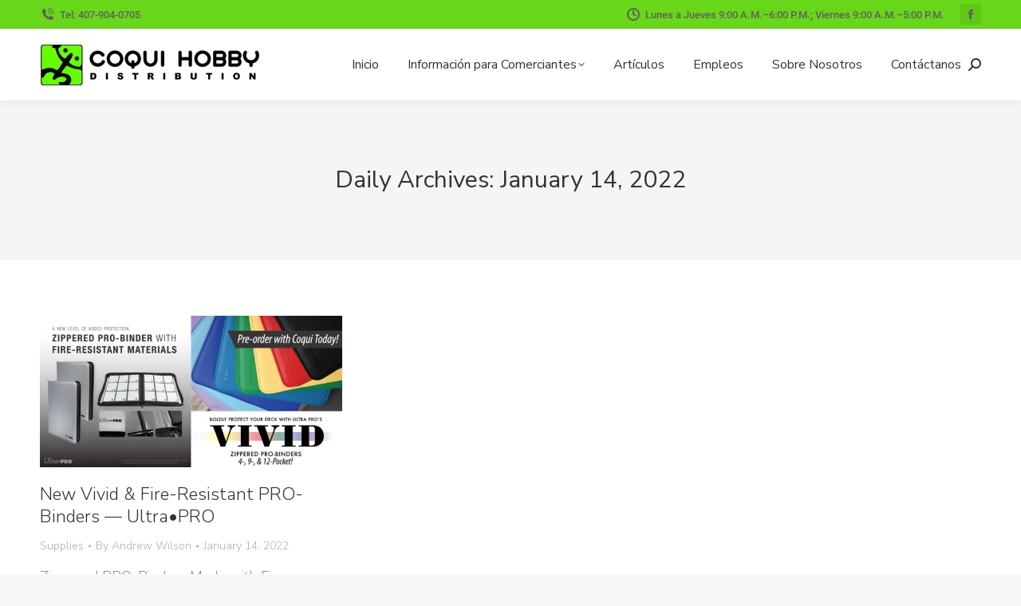

--- FILE ---
content_type: text/html; charset=UTF-8
request_url: https://www.coquihobby.com/2022/01/14/
body_size: 9427
content:
<!DOCTYPE html>
<!--[if !(IE 6) | !(IE 7) | !(IE 8)  ]><!-->
<html lang="en-US" class="no-js">
<!--<![endif]-->
<head>
	<meta charset="UTF-8" />
				<meta name="viewport" content="width=device-width, initial-scale=1, maximum-scale=1, user-scalable=0"/>
				<link rel="profile" href="https://gmpg.org/xfn/11" />
	<meta name='robots' content='noindex, follow' />
	<style>img:is([sizes="auto" i], [sizes^="auto," i]) { contain-intrinsic-size: 3000px 1500px }</style>
	
	<!-- This site is optimized with the Yoast SEO plugin v26.3 - https://yoast.com/wordpress/plugins/seo/ -->
	<title>January 14, 2022 &#8226; Coqui Hobby Distribution</title>
	<meta property="og:locale" content="en_US" />
	<meta property="og:type" content="website" />
	<meta property="og:title" content="January 14, 2022 &#8226; Coqui Hobby Distribution" />
	<meta property="og:url" content="https://www.coquihobby.com/2022/01/14/" />
	<meta property="og:site_name" content="Coqui Hobby Distribution" />
	<meta name="twitter:card" content="summary_large_image" />
	<script type="application/ld+json" class="yoast-schema-graph">{"@context":"https://schema.org","@graph":[{"@type":"CollectionPage","@id":"https://www.coquihobby.com/2022/01/14/","url":"https://www.coquihobby.com/2022/01/14/","name":"January 14, 2022 &#8226; Coqui Hobby Distribution","isPartOf":{"@id":"https://www.coquihobby.com/#website"},"primaryImageOfPage":{"@id":"https://www.coquihobby.com/2022/01/14/#primaryimage"},"image":{"@id":"https://www.coquihobby.com/2022/01/14/#primaryimage"},"thumbnailUrl":"https://www.coquihobby.com/wp-content/uploads/2022/01/Coqui_UPR_VividBinders_FireResistantBinders_WebSlider.jpg","breadcrumb":{"@id":"https://www.coquihobby.com/2022/01/14/#breadcrumb"},"inLanguage":"en-US"},{"@type":"ImageObject","inLanguage":"en-US","@id":"https://www.coquihobby.com/2022/01/14/#primaryimage","url":"https://www.coquihobby.com/wp-content/uploads/2022/01/Coqui_UPR_VividBinders_FireResistantBinders_WebSlider.jpg","contentUrl":"https://www.coquihobby.com/wp-content/uploads/2022/01/Coqui_UPR_VividBinders_FireResistantBinders_WebSlider.jpg","width":1200,"height":600,"caption":"New Vivid & Fire-Resistant PRO-Binders — Ultra•PRO"},{"@type":"BreadcrumbList","@id":"https://www.coquihobby.com/2022/01/14/#breadcrumb","itemListElement":[{"@type":"ListItem","position":1,"name":"Home","item":"https://www.coquihobby.com/"},{"@type":"ListItem","position":2,"name":"Archives for January 14, 2022"}]},{"@type":"WebSite","@id":"https://www.coquihobby.com/#website","url":"https://www.coquihobby.com/","name":"Coqui Hobby Distribution","description":"","publisher":{"@id":"https://www.coquihobby.com/#organization"},"potentialAction":[{"@type":"SearchAction","target":{"@type":"EntryPoint","urlTemplate":"https://www.coquihobby.com/?s={search_term_string}"},"query-input":{"@type":"PropertyValueSpecification","valueRequired":true,"valueName":"search_term_string"}}],"inLanguage":"en-US"},{"@type":"Organization","@id":"https://www.coquihobby.com/#organization","name":"Coqui Hobby Distribution","url":"https://www.coquihobby.com/","logo":{"@type":"ImageObject","inLanguage":"en-US","@id":"https://www.coquihobby.com/#/schema/logo/image/","url":"https://www.coquihobby.com/wp-content/uploads/2020/11/coqui-logo-email-sig.gif","contentUrl":"https://www.coquihobby.com/wp-content/uploads/2020/11/coqui-logo-email-sig.gif","width":276,"height":53,"caption":"Coqui Hobby Distribution"},"image":{"@id":"https://www.coquihobby.com/#/schema/logo/image/"},"sameAs":["https://www.facebook.com/CoquiHobbyDistributionLlc/"]}]}</script>
	<!-- / Yoast SEO plugin. -->


<link rel='dns-prefetch' href='//fonts.googleapis.com' />
<link rel='dns-prefetch' href='//www.googletagmanager.com' />
<link rel="alternate" type="application/rss+xml" title="Coqui Hobby Distribution &raquo; Feed" href="https://www.coquihobby.com/feed/" />
<link rel="alternate" type="application/rss+xml" title="Coqui Hobby Distribution &raquo; Comments Feed" href="https://www.coquihobby.com/comments/feed/" />
<style id='classic-theme-styles-inline-css'>
/*! This file is auto-generated */
.wp-block-button__link{color:#fff;background-color:#32373c;border-radius:9999px;box-shadow:none;text-decoration:none;padding:calc(.667em + 2px) calc(1.333em + 2px);font-size:1.125em}.wp-block-file__button{background:#32373c;color:#fff;text-decoration:none}
</style>
<style id='global-styles-inline-css'>
:root{--wp--preset--aspect-ratio--square: 1;--wp--preset--aspect-ratio--4-3: 4/3;--wp--preset--aspect-ratio--3-4: 3/4;--wp--preset--aspect-ratio--3-2: 3/2;--wp--preset--aspect-ratio--2-3: 2/3;--wp--preset--aspect-ratio--16-9: 16/9;--wp--preset--aspect-ratio--9-16: 9/16;--wp--preset--color--black: #000000;--wp--preset--color--cyan-bluish-gray: #abb8c3;--wp--preset--color--white: #FFF;--wp--preset--color--pale-pink: #f78da7;--wp--preset--color--vivid-red: #cf2e2e;--wp--preset--color--luminous-vivid-orange: #ff6900;--wp--preset--color--luminous-vivid-amber: #fcb900;--wp--preset--color--light-green-cyan: #7bdcb5;--wp--preset--color--vivid-green-cyan: #00d084;--wp--preset--color--pale-cyan-blue: #8ed1fc;--wp--preset--color--vivid-cyan-blue: #0693e3;--wp--preset--color--vivid-purple: #9b51e0;--wp--preset--color--accent: #1ebbf0;--wp--preset--color--dark-gray: #111;--wp--preset--color--light-gray: #767676;--wp--preset--gradient--vivid-cyan-blue-to-vivid-purple: linear-gradient(135deg,rgba(6,147,227,1) 0%,rgb(155,81,224) 100%);--wp--preset--gradient--light-green-cyan-to-vivid-green-cyan: linear-gradient(135deg,rgb(122,220,180) 0%,rgb(0,208,130) 100%);--wp--preset--gradient--luminous-vivid-amber-to-luminous-vivid-orange: linear-gradient(135deg,rgba(252,185,0,1) 0%,rgba(255,105,0,1) 100%);--wp--preset--gradient--luminous-vivid-orange-to-vivid-red: linear-gradient(135deg,rgba(255,105,0,1) 0%,rgb(207,46,46) 100%);--wp--preset--gradient--very-light-gray-to-cyan-bluish-gray: linear-gradient(135deg,rgb(238,238,238) 0%,rgb(169,184,195) 100%);--wp--preset--gradient--cool-to-warm-spectrum: linear-gradient(135deg,rgb(74,234,220) 0%,rgb(151,120,209) 20%,rgb(207,42,186) 40%,rgb(238,44,130) 60%,rgb(251,105,98) 80%,rgb(254,248,76) 100%);--wp--preset--gradient--blush-light-purple: linear-gradient(135deg,rgb(255,206,236) 0%,rgb(152,150,240) 100%);--wp--preset--gradient--blush-bordeaux: linear-gradient(135deg,rgb(254,205,165) 0%,rgb(254,45,45) 50%,rgb(107,0,62) 100%);--wp--preset--gradient--luminous-dusk: linear-gradient(135deg,rgb(255,203,112) 0%,rgb(199,81,192) 50%,rgb(65,88,208) 100%);--wp--preset--gradient--pale-ocean: linear-gradient(135deg,rgb(255,245,203) 0%,rgb(182,227,212) 50%,rgb(51,167,181) 100%);--wp--preset--gradient--electric-grass: linear-gradient(135deg,rgb(202,248,128) 0%,rgb(113,206,126) 100%);--wp--preset--gradient--midnight: linear-gradient(135deg,rgb(2,3,129) 0%,rgb(40,116,252) 100%);--wp--preset--font-size--small: 13px;--wp--preset--font-size--medium: 20px;--wp--preset--font-size--large: 36px;--wp--preset--font-size--x-large: 42px;--wp--preset--spacing--20: 0.44rem;--wp--preset--spacing--30: 0.67rem;--wp--preset--spacing--40: 1rem;--wp--preset--spacing--50: 1.5rem;--wp--preset--spacing--60: 2.25rem;--wp--preset--spacing--70: 3.38rem;--wp--preset--spacing--80: 5.06rem;--wp--preset--shadow--natural: 6px 6px 9px rgba(0, 0, 0, 0.2);--wp--preset--shadow--deep: 12px 12px 50px rgba(0, 0, 0, 0.4);--wp--preset--shadow--sharp: 6px 6px 0px rgba(0, 0, 0, 0.2);--wp--preset--shadow--outlined: 6px 6px 0px -3px rgba(255, 255, 255, 1), 6px 6px rgba(0, 0, 0, 1);--wp--preset--shadow--crisp: 6px 6px 0px rgba(0, 0, 0, 1);}:where(.is-layout-flex){gap: 0.5em;}:where(.is-layout-grid){gap: 0.5em;}body .is-layout-flex{display: flex;}.is-layout-flex{flex-wrap: wrap;align-items: center;}.is-layout-flex > :is(*, div){margin: 0;}body .is-layout-grid{display: grid;}.is-layout-grid > :is(*, div){margin: 0;}:where(.wp-block-columns.is-layout-flex){gap: 2em;}:where(.wp-block-columns.is-layout-grid){gap: 2em;}:where(.wp-block-post-template.is-layout-flex){gap: 1.25em;}:where(.wp-block-post-template.is-layout-grid){gap: 1.25em;}.has-black-color{color: var(--wp--preset--color--black) !important;}.has-cyan-bluish-gray-color{color: var(--wp--preset--color--cyan-bluish-gray) !important;}.has-white-color{color: var(--wp--preset--color--white) !important;}.has-pale-pink-color{color: var(--wp--preset--color--pale-pink) !important;}.has-vivid-red-color{color: var(--wp--preset--color--vivid-red) !important;}.has-luminous-vivid-orange-color{color: var(--wp--preset--color--luminous-vivid-orange) !important;}.has-luminous-vivid-amber-color{color: var(--wp--preset--color--luminous-vivid-amber) !important;}.has-light-green-cyan-color{color: var(--wp--preset--color--light-green-cyan) !important;}.has-vivid-green-cyan-color{color: var(--wp--preset--color--vivid-green-cyan) !important;}.has-pale-cyan-blue-color{color: var(--wp--preset--color--pale-cyan-blue) !important;}.has-vivid-cyan-blue-color{color: var(--wp--preset--color--vivid-cyan-blue) !important;}.has-vivid-purple-color{color: var(--wp--preset--color--vivid-purple) !important;}.has-black-background-color{background-color: var(--wp--preset--color--black) !important;}.has-cyan-bluish-gray-background-color{background-color: var(--wp--preset--color--cyan-bluish-gray) !important;}.has-white-background-color{background-color: var(--wp--preset--color--white) !important;}.has-pale-pink-background-color{background-color: var(--wp--preset--color--pale-pink) !important;}.has-vivid-red-background-color{background-color: var(--wp--preset--color--vivid-red) !important;}.has-luminous-vivid-orange-background-color{background-color: var(--wp--preset--color--luminous-vivid-orange) !important;}.has-luminous-vivid-amber-background-color{background-color: var(--wp--preset--color--luminous-vivid-amber) !important;}.has-light-green-cyan-background-color{background-color: var(--wp--preset--color--light-green-cyan) !important;}.has-vivid-green-cyan-background-color{background-color: var(--wp--preset--color--vivid-green-cyan) !important;}.has-pale-cyan-blue-background-color{background-color: var(--wp--preset--color--pale-cyan-blue) !important;}.has-vivid-cyan-blue-background-color{background-color: var(--wp--preset--color--vivid-cyan-blue) !important;}.has-vivid-purple-background-color{background-color: var(--wp--preset--color--vivid-purple) !important;}.has-black-border-color{border-color: var(--wp--preset--color--black) !important;}.has-cyan-bluish-gray-border-color{border-color: var(--wp--preset--color--cyan-bluish-gray) !important;}.has-white-border-color{border-color: var(--wp--preset--color--white) !important;}.has-pale-pink-border-color{border-color: var(--wp--preset--color--pale-pink) !important;}.has-vivid-red-border-color{border-color: var(--wp--preset--color--vivid-red) !important;}.has-luminous-vivid-orange-border-color{border-color: var(--wp--preset--color--luminous-vivid-orange) !important;}.has-luminous-vivid-amber-border-color{border-color: var(--wp--preset--color--luminous-vivid-amber) !important;}.has-light-green-cyan-border-color{border-color: var(--wp--preset--color--light-green-cyan) !important;}.has-vivid-green-cyan-border-color{border-color: var(--wp--preset--color--vivid-green-cyan) !important;}.has-pale-cyan-blue-border-color{border-color: var(--wp--preset--color--pale-cyan-blue) !important;}.has-vivid-cyan-blue-border-color{border-color: var(--wp--preset--color--vivid-cyan-blue) !important;}.has-vivid-purple-border-color{border-color: var(--wp--preset--color--vivid-purple) !important;}.has-vivid-cyan-blue-to-vivid-purple-gradient-background{background: var(--wp--preset--gradient--vivid-cyan-blue-to-vivid-purple) !important;}.has-light-green-cyan-to-vivid-green-cyan-gradient-background{background: var(--wp--preset--gradient--light-green-cyan-to-vivid-green-cyan) !important;}.has-luminous-vivid-amber-to-luminous-vivid-orange-gradient-background{background: var(--wp--preset--gradient--luminous-vivid-amber-to-luminous-vivid-orange) !important;}.has-luminous-vivid-orange-to-vivid-red-gradient-background{background: var(--wp--preset--gradient--luminous-vivid-orange-to-vivid-red) !important;}.has-very-light-gray-to-cyan-bluish-gray-gradient-background{background: var(--wp--preset--gradient--very-light-gray-to-cyan-bluish-gray) !important;}.has-cool-to-warm-spectrum-gradient-background{background: var(--wp--preset--gradient--cool-to-warm-spectrum) !important;}.has-blush-light-purple-gradient-background{background: var(--wp--preset--gradient--blush-light-purple) !important;}.has-blush-bordeaux-gradient-background{background: var(--wp--preset--gradient--blush-bordeaux) !important;}.has-luminous-dusk-gradient-background{background: var(--wp--preset--gradient--luminous-dusk) !important;}.has-pale-ocean-gradient-background{background: var(--wp--preset--gradient--pale-ocean) !important;}.has-electric-grass-gradient-background{background: var(--wp--preset--gradient--electric-grass) !important;}.has-midnight-gradient-background{background: var(--wp--preset--gradient--midnight) !important;}.has-small-font-size{font-size: var(--wp--preset--font-size--small) !important;}.has-medium-font-size{font-size: var(--wp--preset--font-size--medium) !important;}.has-large-font-size{font-size: var(--wp--preset--font-size--large) !important;}.has-x-large-font-size{font-size: var(--wp--preset--font-size--x-large) !important;}
:where(.wp-block-post-template.is-layout-flex){gap: 1.25em;}:where(.wp-block-post-template.is-layout-grid){gap: 1.25em;}
:where(.wp-block-columns.is-layout-flex){gap: 2em;}:where(.wp-block-columns.is-layout-grid){gap: 2em;}
:root :where(.wp-block-pullquote){font-size: 1.5em;line-height: 1.6;}
</style>
<link rel="stylesheet" href="https://www.coquihobby.com/wp-content/cache/minify/8e6b9.css?x76103" media="all" />

<link rel="stylesheet" href="https://www.coquihobby.com/wp-content/cache/minify/4cee4.css?x76103" media="all" />

<link rel="stylesheet" href="https://www.coquihobby.com/wp-content/cache/minify/28a8b.css?x76103" media="all" />

<link rel="stylesheet" href="https://www.coquihobby.com/wp-content/cache/minify/c68c1.css?x76103" media="all" />

<link rel="stylesheet" href="https://www.coquihobby.com/wp-content/cache/minify/015c6.css?x76103" media="all" />

<link rel='stylesheet' id='elementor-post-86-css' href='https://www.coquihobby.com/wp-content/uploads/elementor/css/post-86.css?x76103&amp;ver=1762368716' media='all' />
<link rel='stylesheet' id='elementor-post-647-css' href='https://www.coquihobby.com/wp-content/uploads/elementor/css/post-647.css?x76103&amp;ver=1762368717' media='all' />
<link rel='stylesheet' id='dt-web-fonts-css' href='https://fonts.googleapis.com/css?family=Roboto:400,500,600,700%7CNunito+Sans:300,400,600,700' media='all' />
<link rel="stylesheet" href="https://www.coquihobby.com/wp-content/cache/minify/42d14.css?x76103" media="all" />

<link rel="stylesheet" href="https://www.coquihobby.com/wp-content/cache/minify/46a49.css?x76103" media="all" />

<link rel="stylesheet" href="https://www.coquihobby.com/wp-content/cache/minify/57ae0.css?x76103" media="all" />

<link rel="stylesheet" href="https://www.coquihobby.com/wp-content/cache/minify/090ca.css?x76103" media="all" />

<link rel="stylesheet" href="https://www.coquihobby.com/wp-content/cache/minify/fbec7.css?x76103" media="all" />

<link rel="stylesheet" href="https://www.coquihobby.com/wp-content/cache/minify/1cad6.css?x76103" media="all" />

<link rel="stylesheet" href="https://www.coquihobby.com/wp-content/cache/minify/00702.css?x76103" media="all" />

<link rel="stylesheet" href="https://www.coquihobby.com/wp-content/cache/minify/204fd.css?x76103" media="all" />

<link rel="stylesheet" href="https://www.coquihobby.com/wp-content/cache/minify/02ee5.css?x76103" media="all" />

<link rel="stylesheet" href="https://www.coquihobby.com/wp-content/cache/minify/1fc8a.css?x76103" media="all" />

<link rel="stylesheet" href="https://www.coquihobby.com/wp-content/cache/minify/d6d0d.css?x76103" media="all" />

<link rel="stylesheet" href="https://www.coquihobby.com/wp-content/cache/minify/5d391.css?x76103" media="all" />

<script src="https://www.coquihobby.com/wp-includes/js/jquery/jquery.min.js?x76103&amp;ver=3.7.1" id="jquery-core-js"></script>
<script src="https://www.coquihobby.com/wp-includes/js/jquery/jquery-migrate.min.js?x76103&amp;ver=3.4.1" id="jquery-migrate-js"></script>
<script id="dt-above-fold-js-extra">
var dtLocal = {"themeUrl":"https:\/\/www.coquihobby.com\/wp-content\/themes\/dt-the7","passText":"To view this protected post, enter the password below:","moreButtonText":{"loading":"Loading...","loadMore":"Load more"},"postID":"6266","ajaxurl":"https:\/\/www.coquihobby.com\/wp-admin\/admin-ajax.php","REST":{"baseUrl":"https:\/\/www.coquihobby.com\/wp-json\/the7\/v1","endpoints":{"sendMail":"\/send-mail"}},"contactMessages":{"required":"One or more fields have an error. Please check and try again.","terms":"Please accept the privacy policy.","fillTheCaptchaError":"Please, fill the captcha."},"captchaSiteKey":"","ajaxNonce":"2de5508c1b","pageData":{"type":"archive","template":"archive","layout":"masonry"},"themeSettings":{"smoothScroll":"off","lazyLoading":false,"desktopHeader":{"height":90},"ToggleCaptionEnabled":"disabled","ToggleCaption":"Navigation","floatingHeader":{"showAfter":94,"showMenu":true,"height":60,"logo":{"showLogo":true,"html":"<img class=\" preload-me\" src=\"https:\/\/www.coquihobby.com\/wp-content\/uploads\/2020\/11\/coqui-logo-email-sig.gif\" srcset=\"https:\/\/www.coquihobby.com\/wp-content\/uploads\/2020\/11\/coqui-logo-email-sig.gif 276w, https:\/\/www.coquihobby.com\/wp-content\/uploads\/2020\/11\/coqui-logo-email-sig.gif 276w\" width=\"276\" height=\"53\"   sizes=\"276px\" alt=\"Coqui Hobby Distribution\" \/>","url":"https:\/\/www.coquihobby.com\/"}},"topLine":{"floatingTopLine":{"logo":{"showLogo":false,"html":""}}},"mobileHeader":{"firstSwitchPoint":992,"secondSwitchPoint":778,"firstSwitchPointHeight":60,"secondSwitchPointHeight":60,"mobileToggleCaptionEnabled":"disabled","mobileToggleCaption":"Menu"},"stickyMobileHeaderFirstSwitch":{"logo":{"html":"<img class=\" preload-me\" src=\"https:\/\/www.coquihobby.com\/wp-content\/uploads\/2020\/11\/coqui-logo-email-sig.gif\" srcset=\"https:\/\/www.coquihobby.com\/wp-content\/uploads\/2020\/11\/coqui-logo-email-sig.gif 276w, https:\/\/www.coquihobby.com\/wp-content\/uploads\/2020\/11\/coqui-logo-email-sig.gif 276w\" width=\"276\" height=\"53\"   sizes=\"276px\" alt=\"Coqui Hobby Distribution\" \/>"}},"stickyMobileHeaderSecondSwitch":{"logo":{"html":"<img class=\" preload-me\" src=\"https:\/\/www.coquihobby.com\/wp-content\/uploads\/2020\/11\/coqui-logo-email-sig.gif\" srcset=\"https:\/\/www.coquihobby.com\/wp-content\/uploads\/2020\/11\/coqui-logo-email-sig.gif 276w, https:\/\/www.coquihobby.com\/wp-content\/uploads\/2020\/11\/coqui-logo-email-sig.gif 276w\" width=\"276\" height=\"53\"   sizes=\"276px\" alt=\"Coqui Hobby Distribution\" \/>"}},"sidebar":{"switchPoint":992},"boxedWidth":"1280px"},"elementor":{"settings":{"container_width":1300}}};
var dtShare = {"shareButtonText":{"facebook":"Share on Facebook","twitter":"Share on X","pinterest":"Pin it","linkedin":"Share on Linkedin","whatsapp":"Share on Whatsapp"},"overlayOpacity":"85"};
</script>
<script src="https://www.coquihobby.com/wp-content/themes/dt-the7/js/above-the-fold.min.js?x76103&amp;ver=12.10.0.1" id="dt-above-fold-js"></script>
<link rel="https://api.w.org/" href="https://www.coquihobby.com/wp-json/" /><link rel="EditURI" type="application/rsd+xml" title="RSD" href="https://www.coquihobby.com/xmlrpc.php?rsd" />

<meta name="generator" content="Site Kit by Google 1.165.0" /><meta name="generator" content="Elementor 3.32.5; settings: css_print_method-external, google_font-enabled, font_display-auto">
			<style>
				.e-con.e-parent:nth-of-type(n+4):not(.e-lazyloaded):not(.e-no-lazyload),
				.e-con.e-parent:nth-of-type(n+4):not(.e-lazyloaded):not(.e-no-lazyload) * {
					background-image: none !important;
				}
				@media screen and (max-height: 1024px) {
					.e-con.e-parent:nth-of-type(n+3):not(.e-lazyloaded):not(.e-no-lazyload),
					.e-con.e-parent:nth-of-type(n+3):not(.e-lazyloaded):not(.e-no-lazyload) * {
						background-image: none !important;
					}
				}
				@media screen and (max-height: 640px) {
					.e-con.e-parent:nth-of-type(n+2):not(.e-lazyloaded):not(.e-no-lazyload),
					.e-con.e-parent:nth-of-type(n+2):not(.e-lazyloaded):not(.e-no-lazyload) * {
						background-image: none !important;
					}
				}
			</style>
			<link rel="icon" href="https://www.coquihobby.com/wp-content/uploads/2020/11/coqui-logo-url-150x150.png" sizes="32x32" />
<link rel="icon" href="https://www.coquihobby.com/wp-content/uploads/2020/11/coqui-logo-url-300x298.png" sizes="192x192" />
<link rel="apple-touch-icon" href="https://www.coquihobby.com/wp-content/uploads/2020/11/coqui-logo-url-300x298.png" />
<meta name="msapplication-TileImage" content="https://www.coquihobby.com/wp-content/uploads/2020/11/coqui-logo-url.png" />
<style id='the7-custom-inline-css' type='text/css'>
.sub-nav .menu-item i.fa,
.sub-nav .menu-item i.fas,
.sub-nav .menu-item i.far,
.sub-nav .menu-item i.fab {
	text-align: center;
	width: 1.25em;
}
</style>
</head>
<body id="the7-body" class="archive date wp-custom-logo wp-embed-responsive wp-theme-dt-the7 wp-child-theme-dt-the7-child layout-masonry description-under-image dt-responsive-on right-mobile-menu-close-icon ouside-menu-close-icon mobile-hamburger-close-bg-enable mobile-hamburger-close-bg-hover-enable  fade-medium-mobile-menu-close-icon fade-medium-menu-close-icon accent-gradient srcset-enabled btn-flat custom-btn-color custom-btn-hover-color phantom-sticky phantom-shadow-decoration phantom-main-logo-on sticky-mobile-header top-header first-switch-logo-left first-switch-menu-right second-switch-logo-left second-switch-menu-right right-mobile-menu layzr-loading-on popup-message-style the7-ver-12.10.0.1 elementor-default elementor-kit-86">
<!-- The7 12.10.0.1 -->

<div id="page" >
	<a class="skip-link screen-reader-text" href="#content">Skip to content</a>

<div class="masthead inline-header right widgets full-height shadow-decoration shadow-mobile-header-decoration small-mobile-menu-icon dt-parent-menu-clickable show-sub-menu-on-hover" >

	<div class="top-bar full-width-line top-bar-line-hide">
	<div class="top-bar-bg" ></div>
	<div class="left-widgets mini-widgets"><span class="mini-contacts phone show-on-desktop in-top-bar-left in-menu-second-switch"><i class="fa-fw icomoon-the7-font-the7-phone-06"></i>Tel: 407-904-0705</span></div><div class="right-widgets mini-widgets"><span class="mini-contacts clock show-on-desktop in-top-bar-left in-menu-second-switch"><i class="fa-fw icomoon-the7-font-the7-clock-01"></i>Lunes a Jueves 9:00 A.M.–6:00 P.M.; Viernes 9:00 A.M.–5:00 P.M.</span><div class="soc-ico show-on-desktop in-top-bar-right in-menu-second-switch custom-bg disabled-border border-off hover-accent-bg hover-disabled-border  hover-border-off"><a title="Facebook page opens in new window" href="https://www.facebook.com/CoquiHobbyDistributionLlc" target="_blank" class="facebook"><span class="soc-font-icon"></span><span class="screen-reader-text">Facebook page opens in new window</span></a></div></div></div>

	<header class="header-bar" role="banner">

		<div class="branding">
	<div id="site-title" class="assistive-text">Coqui Hobby Distribution</div>
	<div id="site-description" class="assistive-text"></div>
	<a class="same-logo" href="https://www.coquihobby.com/"><img class=" preload-me" src="https://www.coquihobby.com/wp-content/uploads/2020/11/coqui-logo-email-sig.gif" srcset="https://www.coquihobby.com/wp-content/uploads/2020/11/coqui-logo-email-sig.gif 276w, https://www.coquihobby.com/wp-content/uploads/2020/11/coqui-logo-email-sig.gif 276w" width="276" height="53"   sizes="276px" alt="Coqui Hobby Distribution" /></a></div>

		<ul id="primary-menu" class="main-nav underline-decoration from-centre-line level-arrows-on outside-item-remove-margin"><li class="menu-item menu-item-type-post_type menu-item-object-page menu-item-home menu-item-102 first depth-0"><a href='https://www.coquihobby.com/' data-level='1'><span class="menu-item-text"><span class="menu-text">Inicio</span></span></a></li> <li class="menu-item menu-item-type-post_type menu-item-object-page menu-item-has-children menu-item-832 has-children depth-0"><a href='https://www.coquihobby.com/create-an-account-with-coqui/' data-level='1' aria-haspopup='true' aria-expanded='false'><span class="menu-item-text"><span class="menu-text">Información para Comerciantes</span></span></a><ul class="sub-nav gradient-hover hover-style-bg level-arrows-on" role="group"><li class="menu-item menu-item-type-post_type menu-item-object-page menu-item-117 first depth-1"><a href='https://www.coquihobby.com/faqs/' data-level='2'><span class="menu-item-text"><span class="menu-text">FAQs</span></span></a></li> </ul></li> <li class="menu-item menu-item-type-post_type menu-item-object-page menu-item-812 depth-0"><a href='https://www.coquihobby.com/articles-2/' data-level='1'><span class="menu-item-text"><span class="menu-text">Artículos</span></span></a></li> <li class="menu-item menu-item-type-post_type menu-item-object-page menu-item-14384 depth-0"><a href='https://www.coquihobby.com/careers/' data-level='1'><span class="menu-item-text"><span class="menu-text">Empleos</span></span></a></li> <li class="menu-item menu-item-type-post_type menu-item-object-page menu-item-569 depth-0"><a href='https://www.coquihobby.com/about/' data-level='1'><span class="menu-item-text"><span class="menu-text">Sobre Nosotros</span></span></a></li> <li class="menu-item menu-item-type-post_type menu-item-object-page menu-item-1055 last depth-0"><a href='https://www.coquihobby.com/contact/' data-level='1'><span class="menu-item-text"><span class="menu-text">Contáctanos</span></span></a></li> </ul>
		<div class="mini-widgets"><div class="mini-search show-on-desktop near-logo-first-switch near-logo-second-switch popup-search custom-icon"><form class="searchform mini-widget-searchform" role="search" method="get" action="https://www.coquihobby.com/">

	<div class="screen-reader-text">Search:</div>

	
		<a href="" class="submit text-disable"><i class=" mw-icon the7-mw-icon-search-bold"></i></a>
		<div class="popup-search-wrap">
			<input type="text" aria-label="Search" class="field searchform-s" name="s" value="" placeholder="Type and hit enter …" title="Search form"/>
			<a href="" class="search-icon"  aria-label="Search"><i class="the7-mw-icon-search-bold" aria-hidden="true"></i></a>
		</div>

			<input type="submit" class="assistive-text searchsubmit" value="Go!"/>
</form>
</div></div>
	</header>

</div>
<div role="navigation" aria-label="Main Menu" class="dt-mobile-header mobile-menu-show-divider">
	<div class="dt-close-mobile-menu-icon" aria-label="Close" role="button" tabindex="0"><div class="close-line-wrap"><span class="close-line"></span><span class="close-line"></span><span class="close-line"></span></div></div>	<ul id="mobile-menu" class="mobile-main-nav">
		<li class="menu-item menu-item-type-post_type menu-item-object-page menu-item-home menu-item-102 first depth-0"><a href='https://www.coquihobby.com/' data-level='1'><span class="menu-item-text"><span class="menu-text">Inicio</span></span></a></li> <li class="menu-item menu-item-type-post_type menu-item-object-page menu-item-has-children menu-item-832 has-children depth-0"><a href='https://www.coquihobby.com/create-an-account-with-coqui/' data-level='1' aria-haspopup='true' aria-expanded='false'><span class="menu-item-text"><span class="menu-text">Información para Comerciantes</span></span></a><ul class="sub-nav gradient-hover hover-style-bg level-arrows-on" role="group"><li class="menu-item menu-item-type-post_type menu-item-object-page menu-item-117 first depth-1"><a href='https://www.coquihobby.com/faqs/' data-level='2'><span class="menu-item-text"><span class="menu-text">FAQs</span></span></a></li> </ul></li> <li class="menu-item menu-item-type-post_type menu-item-object-page menu-item-812 depth-0"><a href='https://www.coquihobby.com/articles-2/' data-level='1'><span class="menu-item-text"><span class="menu-text">Artículos</span></span></a></li> <li class="menu-item menu-item-type-post_type menu-item-object-page menu-item-14384 depth-0"><a href='https://www.coquihobby.com/careers/' data-level='1'><span class="menu-item-text"><span class="menu-text">Empleos</span></span></a></li> <li class="menu-item menu-item-type-post_type menu-item-object-page menu-item-569 depth-0"><a href='https://www.coquihobby.com/about/' data-level='1'><span class="menu-item-text"><span class="menu-text">Sobre Nosotros</span></span></a></li> <li class="menu-item menu-item-type-post_type menu-item-object-page menu-item-1055 last depth-0"><a href='https://www.coquihobby.com/contact/' data-level='1'><span class="menu-item-text"><span class="menu-text">Contáctanos</span></span></a></li> 	</ul>
	<div class='mobile-mini-widgets-in-menu'></div>
</div>

		<div class="page-title title-center solid-bg breadcrumbs-off page-title-responsive-enabled">
			<div class="wf-wrap">

				<div class="page-title-head hgroup"><h1 >Daily Archives: <span>January 14, 2022</span></h1></div>			</div>
		</div>

		

<div id="main" class="sidebar-none sidebar-divider-vertical">

	
	<div class="main-gradient"></div>
	<div class="wf-wrap">
	<div class="wf-container-main">

	

	<!-- Content -->
	<div id="content" class="content" role="main">

		<div class="wf-container loading-effect-fade-in iso-container bg-under-post description-under-image content-align-left" data-padding="10px" data-cur-page="1" data-width="320px" data-columns="3">
<div class="wf-cell iso-item" data-post-id="6266" data-date="2022-01-14T10:21:11-05:00" data-name="New Vivid &amp; Fire-Resistant PRO-Binders — Ultra•PRO">
	<article class="post post-6266 type-post status-publish format-standard has-post-thumbnail hentry category-supplies">

		
			<div class="blog-media wf-td">

				<p><a href="https://www.coquihobby.com/2022/01/14/new-vivid-fire-resistant-pro-binders-ultrapro/" class="alignnone rollover layzr-bg" ><img fetchpriority="high" class="preload-me iso-lazy-load aspect" src="data:image/svg+xml,%3Csvg%20xmlns%3D&#39;http%3A%2F%2Fwww.w3.org%2F2000%2Fsvg&#39;%20viewBox%3D&#39;0%200%20650%20325&#39;%2F%3E" data-src="https://www.coquihobby.com/wp-content/uploads/2022/01/Coqui_UPR_VividBinders_FireResistantBinders_WebSlider-650x325.jpg" data-srcset="https://www.coquihobby.com/wp-content/uploads/2022/01/Coqui_UPR_VividBinders_FireResistantBinders_WebSlider-650x325.jpg 650w, https://www.coquihobby.com/wp-content/uploads/2022/01/Coqui_UPR_VividBinders_FireResistantBinders_WebSlider.jpg 1200w" loading="eager" style="--ratio: 650 / 325" sizes="(max-width: 650px) 100vw, 650px" alt="New Vivid &amp; Fire-Resistant PRO-Binders — Ultra•PRO" title="Coqui_UPR_VividBinders_FireResistantBinders_WebSlider" width="650" height="325"  /></a></p>
			</div>

		
		<div class="blog-content wf-td">
			<h3 class="entry-title"><a href="https://www.coquihobby.com/2022/01/14/new-vivid-fire-resistant-pro-binders-ultrapro/" title="New Vivid &#038; Fire-Resistant PRO-Binders — Ultra•PRO" rel="bookmark">New Vivid &#038; Fire-Resistant PRO-Binders — Ultra•PRO</a></h3>

			<div class="entry-meta"><span class="category-link"><a href="https://www.coquihobby.com/category/supplies/" >Supplies</a></span><a class="author vcard" href="https://www.coquihobby.com/author/andrew/" title="View all posts by Andrew Wilson" rel="author">By <span class="fn">Andrew Wilson</span></a><a href="https://www.coquihobby.com/2022/01/14/" title="10:21 am" class="data-link" rel="bookmark"><time class="entry-date updated" datetime="2022-01-14T10:21:11-05:00">January 14, 2022</time></a></div><p>Zippered PRO-Binders Made with Fire-Resistant Materials Introducing Ultra•PRO’s first official PRO-Binders made with fire-resistant materials, these are perfect for collectors looking for a higher level of added protection when unwarranted heat strikes. Fire-Resistant Silver Zippered9-Pocket PRO-BinderPublisher: Ultra•PROItem Code: UPR15945MSRP: $36.99Releases Q2 2022 Fire-Resistant Silver Zippered12-Pocket PRO-BinderPublisher: Ultra•PROItem Code: UPR15946MSRP: $46.99Releases Q2 2022 Vivid Zippered PRO-Binders The Vivid Collection continues to grow!&hellip;</p>

		</div>

	</article>

</div></div>
	</div><!-- #content -->

	

			</div><!-- .wf-container -->
		</div><!-- .wf-wrap -->

	
	</div><!-- #main -->

	


	<!-- !Footer -->
	<footer id="footer" class="footer solid-bg elementor-footer"  role="contentinfo">

		
			<div class="wf-wrap">
				<div class="wf-container-footer">
					<div class="wf-container">
								<footer data-elementor-type="footer" data-elementor-id="647" class="elementor elementor-647 elementor-location-footer" data-elementor-post-type="elementor_library">
					<section class="elementor-section elementor-top-section elementor-element elementor-element-97297f9 elementor-section-boxed elementor-section-height-default elementor-section-height-default" data-id="97297f9" data-element_type="section" data-settings="{&quot;background_background&quot;:&quot;classic&quot;,&quot;shape_divider_top&quot;:&quot;mountains&quot;}">
					<div class="elementor-shape elementor-shape-top" aria-hidden="true" data-negative="false">
			<svg xmlns="http://www.w3.org/2000/svg" viewBox="0 0 1000 100" preserveAspectRatio="none">
	<path class="elementor-shape-fill" opacity="0.33" d="M473,67.3c-203.9,88.3-263.1-34-320.3,0C66,119.1,0,59.7,0,59.7V0h1000v59.7 c0,0-62.1,26.1-94.9,29.3c-32.8,3.3-62.8-12.3-75.8-22.1C806,49.6,745.3,8.7,694.9,4.7S492.4,59,473,67.3z"/>
	<path class="elementor-shape-fill" opacity="0.66" d="M734,67.3c-45.5,0-77.2-23.2-129.1-39.1c-28.6-8.7-150.3-10.1-254,39.1 s-91.7-34.4-149.2,0C115.7,118.3,0,39.8,0,39.8V0h1000v36.5c0,0-28.2-18.5-92.1-18.5C810.2,18.1,775.7,67.3,734,67.3z"/>
	<path class="elementor-shape-fill" d="M766.1,28.9c-200-57.5-266,65.5-395.1,19.5C242,1.8,242,5.4,184.8,20.6C128,35.8,132.3,44.9,89.9,52.5C28.6,63.7,0,0,0,0 h1000c0,0-9.9,40.9-83.6,48.1S829.6,47,766.1,28.9z"/>
</svg>		</div>
					<div class="elementor-container elementor-column-gap-default">
					<div class="elementor-column elementor-col-100 elementor-top-column elementor-element elementor-element-ba89e4d" data-id="ba89e4d" data-element_type="column">
			<div class="elementor-widget-wrap">
							</div>
		</div>
					</div>
		</section>
				<section class="elementor-section elementor-top-section elementor-element elementor-element-bd4a6b8 elementor-section-boxed elementor-section-height-default elementor-section-height-default" data-id="bd4a6b8" data-element_type="section" data-settings="{&quot;background_background&quot;:&quot;classic&quot;}">
						<div class="elementor-container elementor-column-gap-default">
					<div class="elementor-column elementor-col-33 elementor-top-column elementor-element elementor-element-062388d" data-id="062388d" data-element_type="column">
			<div class="elementor-widget-wrap elementor-element-populated">
						<div class="elementor-element elementor-element-5fb3102 elementor-widget elementor-widget-text-editor" data-id="5fb3102" data-element_type="widget" data-widget_type="text-editor.default">
				<div class="elementor-widget-container">
									<p>All rights reserved 2020 © Coqui Hobby Distribution</p>								</div>
				</div>
					</div>
		</div>
				<div class="elementor-column elementor-col-66 elementor-top-column elementor-element elementor-element-113da6d" data-id="113da6d" data-element_type="column">
			<div class="elementor-widget-wrap elementor-element-populated">
						<div class="elementor-element elementor-element-ecc4043 elementor-nav-menu__align-end elementor-nav-menu--dropdown-tablet elementor-nav-menu__text-align-aside elementor-nav-menu--toggle elementor-nav-menu--burger elementor-widget elementor-widget-nav-menu" data-id="ecc4043" data-element_type="widget" data-settings="{&quot;layout&quot;:&quot;horizontal&quot;,&quot;submenu_icon&quot;:{&quot;value&quot;:&quot;&lt;i class=\&quot;fas fa-caret-down\&quot; aria-hidden=\&quot;true\&quot;&gt;&lt;\/i&gt;&quot;,&quot;library&quot;:&quot;fa-solid&quot;},&quot;toggle&quot;:&quot;burger&quot;}" data-widget_type="nav-menu.default">
				<div class="elementor-widget-container">
								<nav aria-label="Menu" class="elementor-nav-menu--main elementor-nav-menu__container elementor-nav-menu--layout-horizontal e--pointer-underline e--animation-fade">
				<ul id="menu-1-ecc4043" class="elementor-nav-menu"><li class="menu-item menu-item-type-post_type menu-item-object-page menu-item-751"><a href="https://www.coquihobby.com/privacy-policy/" class="elementor-item">Privacy Policy</a></li>
<li class="menu-item menu-item-type-post_type menu-item-object-page menu-item-752"><a href="https://www.coquihobby.com/terms-and-conditions/" class="elementor-item">Terms and Conditions</a></li>
</ul>			</nav>
					<div class="elementor-menu-toggle" role="button" tabindex="0" aria-label="Menu Toggle" aria-expanded="false">
			<i aria-hidden="true" role="presentation" class="elementor-menu-toggle__icon--open eicon-menu-bar"></i><i aria-hidden="true" role="presentation" class="elementor-menu-toggle__icon--close eicon-close"></i>		</div>
					<nav class="elementor-nav-menu--dropdown elementor-nav-menu__container" aria-hidden="true">
				<ul id="menu-2-ecc4043" class="elementor-nav-menu"><li class="menu-item menu-item-type-post_type menu-item-object-page menu-item-751"><a href="https://www.coquihobby.com/privacy-policy/" class="elementor-item" tabindex="-1">Privacy Policy</a></li>
<li class="menu-item menu-item-type-post_type menu-item-object-page menu-item-752"><a href="https://www.coquihobby.com/terms-and-conditions/" class="elementor-item" tabindex="-1">Terms and Conditions</a></li>
</ul>			</nav>
						</div>
				</div>
					</div>
		</div>
					</div>
		</section>
				</footer>
							</div><!-- .wf-container -->
				</div><!-- .wf-container-footer -->
			</div><!-- .wf-wrap -->

			
	</footer><!-- #footer -->

<a href="#" class="scroll-top"><svg version="1.1" xmlns="http://www.w3.org/2000/svg" xmlns:xlink="http://www.w3.org/1999/xlink" x="0px" y="0px"
	 viewBox="0 0 16 16" style="enable-background:new 0 0 16 16;" xml:space="preserve">
<path d="M11.7,6.3l-3-3C8.5,3.1,8.3,3,8,3c0,0,0,0,0,0C7.7,3,7.5,3.1,7.3,3.3l-3,3c-0.4,0.4-0.4,1,0,1.4c0.4,0.4,1,0.4,1.4,0L7,6.4
	V12c0,0.6,0.4,1,1,1s1-0.4,1-1V6.4l1.3,1.3c0.4,0.4,1,0.4,1.4,0C11.9,7.5,12,7.3,12,7S11.9,6.5,11.7,6.3z"/>
</svg><span class="screen-reader-text">Go to Top</span></a>

</div><!-- #page -->

<script type="speculationrules">
{"prefetch":[{"source":"document","where":{"and":[{"href_matches":"\/*"},{"not":{"href_matches":["\/wp-*.php","\/wp-admin\/*","\/wp-content\/uploads\/*","\/wp-content\/*","\/wp-content\/plugins\/*","\/wp-content\/themes\/dt-the7-child\/*","\/wp-content\/themes\/dt-the7\/*","\/*\\?(.+)"]}},{"not":{"selector_matches":"a[rel~=\"nofollow\"]"}},{"not":{"selector_matches":".no-prefetch, .no-prefetch a"}}]},"eagerness":"conservative"}]}
</script>
			<script>
				const lazyloadRunObserver = () => {
					const lazyloadBackgrounds = document.querySelectorAll( `.e-con.e-parent:not(.e-lazyloaded)` );
					const lazyloadBackgroundObserver = new IntersectionObserver( ( entries ) => {
						entries.forEach( ( entry ) => {
							if ( entry.isIntersecting ) {
								let lazyloadBackground = entry.target;
								if( lazyloadBackground ) {
									lazyloadBackground.classList.add( 'e-lazyloaded' );
								}
								lazyloadBackgroundObserver.unobserve( entry.target );
							}
						});
					}, { rootMargin: '200px 0px 200px 0px' } );
					lazyloadBackgrounds.forEach( ( lazyloadBackground ) => {
						lazyloadBackgroundObserver.observe( lazyloadBackground );
					} );
				};
				const events = [
					'DOMContentLoaded',
					'elementor/lazyload/observe',
				];
				events.forEach( ( event ) => {
					document.addEventListener( event, lazyloadRunObserver );
				} );
			</script>
			<script  defer src="https://www.coquihobby.com/wp-content/cache/minify/e995c.js?x76103"></script>

<script src="https://www.coquihobby.com/wp-content/themes/dt-the7/js/main.min.js?x76103&amp;ver=12.10.0.1" id="dt-main-js"></script>
<script  defer src="https://www.coquihobby.com/wp-content/cache/minify/1f873.js?x76103"></script>

<script  defer src="https://www.coquihobby.com/wp-content/cache/minify/998c6.js?x76103"></script>

<script src="https://www.coquihobby.com/wp-includes/js/jquery/ui/core.min.js?x76103&amp;ver=1.13.3" id="jquery-ui-core-js"></script>
<script id="elementor-frontend-js-before">
var elementorFrontendConfig = {"environmentMode":{"edit":false,"wpPreview":false,"isScriptDebug":false},"i18n":{"shareOnFacebook":"Share on Facebook","shareOnTwitter":"Share on Twitter","pinIt":"Pin it","download":"Download","downloadImage":"Download image","fullscreen":"Fullscreen","zoom":"Zoom","share":"Share","playVideo":"Play Video","previous":"Previous","next":"Next","close":"Close","a11yCarouselPrevSlideMessage":"Previous slide","a11yCarouselNextSlideMessage":"Next slide","a11yCarouselFirstSlideMessage":"This is the first slide","a11yCarouselLastSlideMessage":"This is the last slide","a11yCarouselPaginationBulletMessage":"Go to slide"},"is_rtl":false,"breakpoints":{"xs":0,"sm":480,"md":768,"lg":1025,"xl":1440,"xxl":1600},"responsive":{"breakpoints":{"mobile":{"label":"Mobile Portrait","value":767,"default_value":767,"direction":"max","is_enabled":true},"mobile_extra":{"label":"Mobile Landscape","value":880,"default_value":880,"direction":"max","is_enabled":false},"tablet":{"label":"Tablet Portrait","value":1024,"default_value":1024,"direction":"max","is_enabled":true},"tablet_extra":{"label":"Tablet Landscape","value":1200,"default_value":1200,"direction":"max","is_enabled":false},"laptop":{"label":"Laptop","value":1366,"default_value":1366,"direction":"max","is_enabled":false},"widescreen":{"label":"Widescreen","value":2400,"default_value":2400,"direction":"min","is_enabled":false}},"hasCustomBreakpoints":false},"version":"3.32.5","is_static":false,"experimentalFeatures":{"theme_builder_v2":true,"home_screen":true,"global_classes_should_enforce_capabilities":true,"e_variables":true,"cloud-library":true,"e_opt_in_v4_page":true,"import-export-customization":true,"e_pro_variables":true},"urls":{"assets":"https:\/\/www.coquihobby.com\/wp-content\/plugins\/elementor\/assets\/","ajaxurl":"https:\/\/www.coquihobby.com\/wp-admin\/admin-ajax.php","uploadUrl":"https:\/\/www.coquihobby.com\/wp-content\/uploads"},"nonces":{"floatingButtonsClickTracking":"0df83dd6ef"},"swiperClass":"swiper","settings":{"editorPreferences":[]},"kit":{"active_breakpoints":["viewport_mobile","viewport_tablet"],"global_image_lightbox":"yes","lightbox_enable_counter":"yes","lightbox_enable_fullscreen":"yes","lightbox_enable_zoom":"yes","lightbox_enable_share":"yes","lightbox_title_src":"title","lightbox_description_src":"description"},"post":{"id":0,"title":"January 14, 2022 &#8226; Coqui Hobby Distribution","excerpt":""}};
</script>
<script  defer src="https://www.coquihobby.com/wp-content/cache/minify/9f110.js?x76103"></script>

<script  defer src="https://www.coquihobby.com/wp-content/cache/minify/2ec8b.js?x76103"></script>

<script  defer src="https://www.coquihobby.com/wp-content/cache/minify/798c7.js?x76103"></script>

<script  defer src="https://www.coquihobby.com/wp-content/cache/minify/c8491.js?x76103"></script>

<script  defer src="https://www.coquihobby.com/wp-content/cache/minify/9ad8d.js?x76103"></script>

<script  defer src="https://www.coquihobby.com/wp-content/cache/minify/24bce.js?x76103"></script>

<script src="https://www.coquihobby.com/wp-includes/js/dist/hooks.min.js?x76103&amp;ver=4d63a3d491d11ffd8ac6" id="wp-hooks-js"></script>
<script src="https://www.coquihobby.com/wp-includes/js/dist/i18n.min.js?x76103&amp;ver=5e580eb46a90c2b997e6" id="wp-i18n-js"></script>
<script id="wp-i18n-js-after">
wp.i18n.setLocaleData( { 'text direction\u0004ltr': [ 'ltr' ] } );
</script>
<script id="elementor-pro-frontend-js-before">
var ElementorProFrontendConfig = {"ajaxurl":"https:\/\/www.coquihobby.com\/wp-admin\/admin-ajax.php","nonce":"92fb40e554","urls":{"assets":"https:\/\/www.coquihobby.com\/wp-content\/plugins\/pro-elements\/assets\/","rest":"https:\/\/www.coquihobby.com\/wp-json\/"},"settings":{"lazy_load_background_images":true},"popup":{"hasPopUps":false},"shareButtonsNetworks":{"facebook":{"title":"Facebook","has_counter":true},"twitter":{"title":"Twitter"},"linkedin":{"title":"LinkedIn","has_counter":true},"pinterest":{"title":"Pinterest","has_counter":true},"reddit":{"title":"Reddit","has_counter":true},"vk":{"title":"VK","has_counter":true},"odnoklassniki":{"title":"OK","has_counter":true},"tumblr":{"title":"Tumblr"},"digg":{"title":"Digg"},"skype":{"title":"Skype"},"stumbleupon":{"title":"StumbleUpon","has_counter":true},"mix":{"title":"Mix"},"telegram":{"title":"Telegram"},"pocket":{"title":"Pocket","has_counter":true},"xing":{"title":"XING","has_counter":true},"whatsapp":{"title":"WhatsApp"},"email":{"title":"Email"},"print":{"title":"Print"},"x-twitter":{"title":"X"},"threads":{"title":"Threads"}},"facebook_sdk":{"lang":"en_US","app_id":""},"lottie":{"defaultAnimationUrl":"https:\/\/www.coquihobby.com\/wp-content\/plugins\/pro-elements\/modules\/lottie\/assets\/animations\/default.json"}};
</script>
<script  defer src="https://www.coquihobby.com/wp-content/cache/minify/aa29e.js?x76103"></script>

<script  defer src="https://www.coquihobby.com/wp-content/cache/minify/2b336.js?x76103"></script>


<div class="pswp" tabindex="-1" role="dialog" aria-hidden="true">
	<div class="pswp__bg"></div>
	<div class="pswp__scroll-wrap">
		<div class="pswp__container">
			<div class="pswp__item"></div>
			<div class="pswp__item"></div>
			<div class="pswp__item"></div>
		</div>
		<div class="pswp__ui pswp__ui--hidden">
			<div class="pswp__top-bar">
				<div class="pswp__counter"></div>
				<button class="pswp__button pswp__button--close" title="Close (Esc)" aria-label="Close (Esc)"></button>
				<button class="pswp__button pswp__button--share" title="Share" aria-label="Share"></button>
				<button class="pswp__button pswp__button--fs" title="Toggle fullscreen" aria-label="Toggle fullscreen"></button>
				<button class="pswp__button pswp__button--zoom" title="Zoom in/out" aria-label="Zoom in/out"></button>
				<div class="pswp__preloader">
					<div class="pswp__preloader__icn">
						<div class="pswp__preloader__cut">
							<div class="pswp__preloader__donut"></div>
						</div>
					</div>
				</div>
			</div>
			<div class="pswp__share-modal pswp__share-modal--hidden pswp__single-tap">
				<div class="pswp__share-tooltip"></div> 
			</div>
			<button class="pswp__button pswp__button--arrow--left" title="Previous (arrow left)" aria-label="Previous (arrow left)">
			</button>
			<button class="pswp__button pswp__button--arrow--right" title="Next (arrow right)" aria-label="Next (arrow right)">
			</button>
			<div class="pswp__caption">
				<div class="pswp__caption__center"></div>
			</div>
		</div>
	</div>
</div>
</body>
</html>

<!--
Performance optimized by W3 Total Cache. Learn more: https://www.boldgrid.com/w3-total-cache/

Page Caching using Disk: Enhanced 
Minified using Disk

Served from: www.coquihobby.com @ 2025-11-09 05:15:51 by W3 Total Cache
-->

--- FILE ---
content_type: text/css
request_url: https://www.coquihobby.com/wp-content/uploads/elementor/css/post-647.css?x76103&ver=1762368717
body_size: 339
content:
.elementor-647 .elementor-element.elementor-element-97297f9:not(.elementor-motion-effects-element-type-background), .elementor-647 .elementor-element.elementor-element-97297f9 > .elementor-motion-effects-container > .elementor-motion-effects-layer{background-color:#F8F8F8;}.elementor-647 .elementor-element.elementor-element-97297f9{transition:background 0.3s, border 0.3s, border-radius 0.3s, box-shadow 0.3s;padding:60px 0px 30px 0px;}.elementor-647 .elementor-element.elementor-element-97297f9 > .elementor-background-overlay{transition:background 0.3s, border-radius 0.3s, opacity 0.3s;}.elementor-647 .elementor-element.elementor-element-97297f9 > .elementor-shape-top .elementor-shape-fill{fill:#FFFFFF;}.elementor-647 .elementor-element.elementor-element-97297f9 > .elementor-shape-top svg{width:calc(150% + 1.3px);height:190px;transform:translateX(-50%) rotateY(180deg);}.elementor-647 .elementor-element.elementor-element-bd4a6b8:not(.elementor-motion-effects-element-type-background), .elementor-647 .elementor-element.elementor-element-bd4a6b8 > .elementor-motion-effects-container > .elementor-motion-effects-layer{background-color:#F8F8F8;}.elementor-647 .elementor-element.elementor-element-bd4a6b8{transition:background 0.3s, border 0.3s, border-radius 0.3s, box-shadow 0.3s;}.elementor-647 .elementor-element.elementor-element-bd4a6b8 > .elementor-background-overlay{transition:background 0.3s, border-radius 0.3s, opacity 0.3s;}.elementor-widget-text-editor{font-family:var( --e-global-typography-text-font-family ), Sans-serif;font-weight:var( --e-global-typography-text-font-weight );color:var( --e-global-color-text );--textColor:var( --e-global-color-text );}.elementor-widget-text-editor.elementor-drop-cap-view-stacked .elementor-drop-cap{background-color:var( --e-global-color-primary );}.elementor-widget-text-editor.elementor-drop-cap-view-framed .elementor-drop-cap, .elementor-widget-text-editor.elementor-drop-cap-view-default .elementor-drop-cap{color:var( --e-global-color-primary );border-color:var( --e-global-color-primary );}.elementor-647 .elementor-element.elementor-element-5fb3102{font-family:"Roboto", Sans-serif;font-size:14px;font-weight:300;color:#AAAAAA;--textColor:#AAAAAA;}.elementor-widget-nav-menu .elementor-nav-menu .elementor-item{font-family:var( --e-global-typography-primary-font-family ), Sans-serif;font-weight:var( --e-global-typography-primary-font-weight );}.elementor-widget-nav-menu .elementor-nav-menu--main .elementor-item{color:var( --e-global-color-text );fill:var( --e-global-color-text );}.elementor-widget-nav-menu .elementor-nav-menu--main .elementor-item:hover,
					.elementor-widget-nav-menu .elementor-nav-menu--main .elementor-item.elementor-item-active,
					.elementor-widget-nav-menu .elementor-nav-menu--main .elementor-item.highlighted,
					.elementor-widget-nav-menu .elementor-nav-menu--main .elementor-item:focus{color:var( --e-global-color-accent );fill:var( --e-global-color-accent );}.elementor-widget-nav-menu .elementor-nav-menu--main:not(.e--pointer-framed) .elementor-item:before,
					.elementor-widget-nav-menu .elementor-nav-menu--main:not(.e--pointer-framed) .elementor-item:after{background-color:var( --e-global-color-accent );}.elementor-widget-nav-menu .e--pointer-framed .elementor-item:before,
					.elementor-widget-nav-menu .e--pointer-framed .elementor-item:after{border-color:var( --e-global-color-accent );}.elementor-widget-nav-menu{--e-nav-menu-divider-color:var( --e-global-color-text );}.elementor-widget-nav-menu .elementor-nav-menu--dropdown .elementor-item, .elementor-widget-nav-menu .elementor-nav-menu--dropdown  .elementor-sub-item{font-family:var( --e-global-typography-accent-font-family ), Sans-serif;font-weight:var( --e-global-typography-accent-font-weight );}.elementor-647 .elementor-element.elementor-element-ecc4043 .elementor-menu-toggle{margin:0 auto;}.elementor-647 .elementor-element.elementor-element-ecc4043 .elementor-nav-menu .elementor-item{font-family:"Roboto", Sans-serif;font-size:14px;font-weight:600;}.elementor-theme-builder-content-area{height:400px;}.elementor-location-header:before, .elementor-location-footer:before{content:"";display:table;clear:both;}